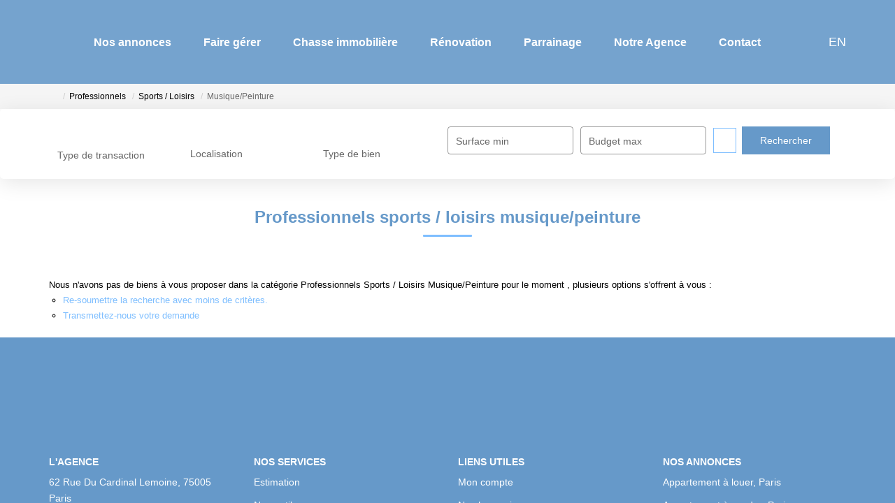

--- FILE ---
content_type: text/html; charset=UTF-8
request_url: https://www.bemyflat.fr/type_bien/24-6-72-138/musique-peinture.html
body_size: 2329
content:
<!DOCTYPE html>
<html lang="en">
<head>
    <meta charset="utf-8">
    <meta name="viewport" content="width=device-width, initial-scale=1">
    <title></title>
    <style>
        body {
            font-family: "Arial";
        }
    </style>
    <script type="text/javascript">
    window.awsWafCookieDomainList = [];
    window.gokuProps = {
"key":"AQIDAHjcYu/GjX+QlghicBgQ/7bFaQZ+m5FKCMDnO+vTbNg96AGWDiMHfBzfycPW6PVIm66mAAAAfjB8BgkqhkiG9w0BBwagbzBtAgEAMGgGCSqGSIb3DQEHATAeBglghkgBZQMEAS4wEQQMSqSx5SJZC8D8GiKfAgEQgDtfuD20dnVcUu6XzMa9G+QvCkMuGOkX/k/wlSS1siI4xZx9eY4b9CRCIFJ3d6psXLbXLaXS8Kk1SBvRUA==",
          "iv":"CgAGXSLa8wAABbYZ",
          "context":"DrkWiL+IRdgp3G+UI6bOrGmc0SSvtlr/VQFcfWehM4KHOJ0Ic8hKrQ8cthkczx2IRcwhonk/m8DBp3sPcOu/A7OODWCIs2FoRnUj2LpQ0qwdVHAkGhXQjTaWi/lbjuYFfFvS9baUQA0b11OHHdhPuJpynT9aAqH5/HcMhlNrINcKBwPR46FkEJVthDpRshPEgE6qPrcfdhtmmM1TBHApiRYc2UhKphJLycnyg+MEcMx1woFt3iUPA7cPhnw28EiZb0K6subTApZdVnjPzbmlJVo0GCntt/[base64]/bZRa7FZ+B0W+GYz3FLXrG5Gi7Dwhe3ViKp/YOpxbC2kotj3bxakgSRAmQ9AYP+qx6smADLM8U1qyeI0Wf5Y4zgti9vJgf3ffFhFp0vWeqh7wyVOtjvZrw//ObKvV0NMKsK9E5RUdfRPlgxzMXf0RWsrZfuylMwIl594mNlNd4GYQ6m41/GY29dc3JGnvqKXWolUAa07XuH901L3GEdQEP4PCDDKoaui0I7coOp2p2RzQff3oqEyJnyvIqaJQAFRX7x+9FjrTH/kL0TwBYNDyKyIuW3frhmXkDY7CpaKx/VAiCe+WErDfYo7A=="
};
    </script>
    <script src="https://7813e45193b3.47e58bb0.eu-west-3.token.awswaf.com/7813e45193b3/28fa1170bc90/1cc501575660/challenge.js"></script>
</head>
<body>
    <div id="challenge-container"></div>
    <script type="text/javascript">
        AwsWafIntegration.saveReferrer();
        AwsWafIntegration.checkForceRefresh().then((forceRefresh) => {
            if (forceRefresh) {
                AwsWafIntegration.forceRefreshToken().then(() => {
                    window.location.reload(true);
                });
            } else {
                AwsWafIntegration.getToken().then(() => {
                    window.location.reload(true);
                });
            }
        });
    </script>
    <noscript>
        <h1>JavaScript is disabled</h1>
        In order to continue, we need to verify that you're not a robot.
        This requires JavaScript. Enable JavaScript and then reload the page.
    </noscript>
</body>
</html>